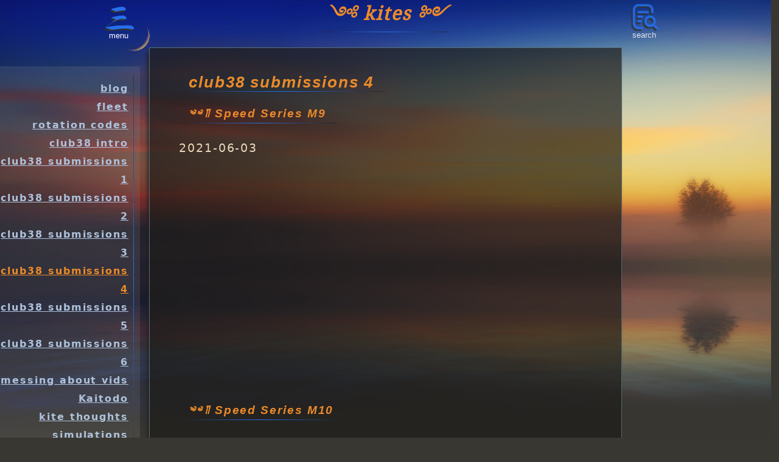

--- FILE ---
content_type: text/html; charset=utf-8
request_url: https://hugle.uk/kites/club38-submissions4/
body_size: 28679
content:
<!doctype html>
<html lang="en">

    <head>
    <meta charset="utf-8">
    <meta http-equiv="X-UA-Compatible" content="IE=edge">
    <meta name="viewport" content="width=device-width,minimum-scale=1">
    <meta name="description" content="Hughie&#39;s pages of writing, Dharma, kites and magic.">
	<meta name="author" content="Hugh Carroll">

    <title>hugle | club38 submissions 4</title>
    <link rel="shortcut icon" href="/images/site/favicon.ico" type="image/x-icon">

    <script src="/js/jquery-3.3.1.min.js"></script>
    <script src="/js/jquery-ui-1.12.1/jquery-ui.js"></script>
    <script src="/_pagefind/pagefind-ui.js"></script>
    <script src="/js/cookies.js"></script>

    
    <link rel="stylesheet" href="https://hugle.uk/sass/hugle.css">
</head>


    <body>

        <div class="grid-wrap">
            <nav class="main-nav">
	<button class="toggler"> 
		<span class="button-text">menu</span>
	</button>

	<div class="sidebar-menu little">
		<button class="heading top">&#x0f3a; menu &#x0f3b;</button>
		<ul class="little">
			
			<li class="level1-child">
				<a href="/">
					home
				</a>
			</li>
			
			<li class="level1-child">
				<a href="/shop/">
					shop
				</a>
			</li>
			
			<li class="level1-child">
				<a href="/gallery/portfolio/">
					IT portfolio
				</a>
			</li>
			
			<li class="level1-child">
				<a href="/links/">
					links
				</a>
			</li>
			
			<li class="level1-child">
				<a href="/sitemap/">
					sitemap
				</a>
			</li>
			
			<li class="level1-child">
				<a href="/about/">
					about
				</a>
			</li>
			
			<li class="level1-child">
				<a href="/contact/">
					contact
				</a>
			</li>
			
			<li class="level1-child">
				<a href="/accessibility/">
					accessibility
				</a>
			</li>
			

			
			<li class="level1-parent">
				<button class="heading">
					writing
				</button>

				<ul class="level1-parent-dropdown">
					
					<li class="level2-parent">
						<div class="sub-heading">poetry</div>

						<ul class="submenu">
							
							<li class="subsubitem">
								<a href="/mbm/intro/">
									Mahabodhi Moonlight
								</a>
							</li>
							
							<li class="subsubitem">
								<a href="/yarn/intro/">
									Yarn
								</a>
							</li>
							
							<li class="subsubitem">
								<a href="/sun/intro/">
									Sunshine &amp; Shadow
								</a>
							</li>
							
							<li class="subsubitem">
								<a href="/finger-writing/intro/">
									Finger Writing
								</a>
							</li>
							
							<li class="subsubitem">
								<a href="/wip/intro">
									wip
								</a>
							</li>
							
						</ul>
					</li>
					
					<li class="level2-parent">
						<div class="sub-heading">prose</div>

						<ul class="submenu">
							
							<li class="subsubitem">
								<a href="/pilgrimage/">
									Pilgrimage
								</a>
							</li>
							
							<li class="subsubitem">
								<a href="/firstburn/">
									First Burn
								</a>
							</li>
							
							<li class="subsubitem">
								<a href="/thesium/">
									Thesium
								</a>
							</li>
							
						</ul>
					</li>
					
					<li class="level2-parent">
						<div class="sub-heading">blogs</div>

						<ul class="submenu">
							
							<li class="subsubitem">
								<a href="/blogs/essays/">
									essays
								</a>
							</li>
							
							<li class="subsubitem">
								<a href="/blogs/ideas/">
									ideas
								</a>
							</li>
							
							<li class="subsubitem">
								<a href="/blogs/kites/">
									kites
								</a>
							</li>
							
							<li class="subsubitem">
								<a href="/blogs/magic/">
									magic
								</a>
							</li>
							
							<li class="subsubitem">
								<a href="/blogs/personal">
									personal
								</a>
							</li>
							
							<li class="subsubitem">
								<a href="/blogs/making">
									making
								</a>
							</li>
							
						</ul>
					</li>
					
				</ul>
			</li>
			
			<li class="level1-parent">
				<button class="heading">
					Dharma
				</button>

				<ul class="level1-parent-dropdown">
					
					<li class="level2-parent">
						<div class="sub-heading">sutta anthology</div>

						<ul class="submenu">
							
							<li class="subsubitem">
								<a href="/dharma/suttas/intro/">
									Introduction
								</a>
							</li>
							
							<li class="subsubitem">
								<a href="/dharma/suttas/core-suttas/">
									Core Sutras
								</a>
							</li>
							
							<li class="subsubitem">
								<a href="/dharma/suttas/mn/intro/">
									Majjhima Nikāya
								</a>
							</li>
							
							<li class="subsubitem">
								<a href="/dharma/suttas/sn1/intro/">
									Saṁyutta Nikāya I
								</a>
							</li>
							
							<li class="subsubitem">
								<a href="/dharma/suttas/sn2/intro/">
									Saṁyutta Nikāya II
								</a>
							</li>
							
							<li class="subsubitem">
								<a href="/dharma/suttas/an/intro/">
									Aṅguttara Nikāya
								</a>
							</li>
							
						</ul>
					</li>
					
					<li class="level2-parent">
						<div class="sub-heading">mantrasphere</div>

						<ul class="submenu">
							
							<li class="subsubitem">
								<a href="/mantrasphere/intro/">
									intro
								</a>
							</li>
							
							<li class="subsubitem">
								<a href="/mantrasphere/listen/">
									listen
								</a>
							</li>
							
							<li class="subsubitem">
								<a href="/mantrasphere/songs/">
									songs
								</a>
							</li>
							
							<li class="subsubitem">
								<a href="/mantrasphere/launch/">
									launch party
								</a>
							</li>
							
							<li class="subsubitem">
								<a href="/mantrasphere/promo/">
									promo pix
								</a>
							</li>
							
							<li class="subsubitem">
								<a href="/mantrasphere/press/">
									press release
								</a>
							</li>
							
						</ul>
					</li>
					
					<li class="level2-parent">
						<div class="sub-heading">mantra</div>

						<ul class="submenu">
							
							<li class="subsubitem">
								<a href="/blogs/mantra/">
									mantra carving
								</a>
							</li>
							
							<li class="subsubitem">
								<a href="/gallery/stones/">
									gallery
								</a>
							</li>
							
							<li class="subsubitem">
								<a href="/dharma/mala12/">
									mala
								</a>
							</li>
							
							<li class="subsubitem">
								<a href="/dharma/neovim/">
									neovim
								</a>
							</li>
							
						</ul>
					</li>
					
					<li class="level2-parent">
						<div class="sub-heading">Spoony Dharma</div>

						<ul class="submenu">
							
							<li class="subsubitem">
								<a href="/dharma/spoony-dharma/10-intro/">
									intro
								</a>
							</li>
							
							<li class="subsubitem">
								<a href="/dharma/spoony-dharma/20-chenrezig/">
									Chenrezig
								</a>
							</li>
							
							<li class="subsubitem">
								<a href="/dharma/spoony-dharma/30-green-tara/">
									Green Tara
								</a>
							</li>
							
							<li class="subsubitem">
								<a href="/dharma/spoony-dharma/40-practices/">
									Practices
								</a>
							</li>
							
							<li class="subsubitem">
								<a href="/dharma/spoony-dharma/50-mani/">
									the mani
								</a>
							</li>
							
						</ul>
					</li>
					
				</ul>
			</li>
			
			<li class="level1-parent">
				<button class="heading">
					play
				</button>

				<ul class="level1-parent-dropdown">
					
					<li class="level2-parent">
						<div class="sub-heading">kites</div>

						<ul class="submenu">
							
							<li class="subsubitem">
								<a href="/blogs/kites/">
									blog
								</a>
							</li>
							
							<li class="subsubitem">
								<a href="/kites/fleet/">
									fleet
								</a>
							</li>
							
							<li class="subsubitem">
								<a href="/kites/rotation-codes/">
									rotation codes
								</a>
							</li>
							
							<li class="subsubitem">
								<a href="/kites/club38/">
									club38
								</a>
							</li>
							
							<li class="subsubitem">
								<a href="/kites/kite-messing-youtubes/">
									messing about vids
								</a>
							</li>
							
							<li class="subsubitem">
								<a href="/kites/sims/">
									sims
								</a>
							</li>
							
							<li class="subsubitem">
								<a href="/kites/kaitodo/">
									kaitodo
								</a>
							</li>
							
							<li class="subsubitem">
								<a href="/kites/club38-thoughts/">
									kite thoughts
								</a>
							</li>
							
							<li class="subsubitem">
								<a href="/kites/iskcb/">
									ISKCB
								</a>
							</li>
							
						</ul>
					</li>
					
					<li class="level2-parent">
						<div class="sub-heading">magic</div>

						<ul class="submenu">
							
							<li class="subsubitem">
								<a href="/magic/main/">
									info
								</a>
							</li>
							
							<li class="subsubitem">
								<a href="/magic/testimonials/">
									testimonials
								</a>
							</li>
							
							<li class="subsubitem">
								<a href="/gallery/magic-gigs/">
									pix from gigs
								</a>
							</li>
							
							<li class="subsubitem">
								<a href="/blogs/magic/">
									blog
								</a>
							</li>
							
							<li class="subsubitem">
								<a href="/magic/youtubes/">
									youtubes
								</a>
							</li>
							
						</ul>
					</li>
					
					<li class="level2-parent">
						<div class="sub-heading">stuff</div>

						<ul class="submenu">
							
							<li class="subsubitem">
								<a href="/stuff/tvluton/">
									TV Lutòn
								</a>
							</li>
							
							<li class="subsubitem">
								<a href="/stuff/tiab/">
									tiab
								</a>
							</li>
							
							<li class="subsubitem">
								<a href="/blogs/making/">
									making blog
								</a>
							</li>
							
							<li class="subsubitem">
								<a href="/shavian/intro/">
									Shavian
								</a>
							</li>
							
						</ul>
					</li>
					
				</ul>
			</li>
			
			<li class="level1-parent">
				<button class="heading">
					galleries
				</button>

				<ul class="level1-parent-dropdown">
					
					<li class="level2-parent">
						<div class="sub-heading">galleries</div>

						<ul class="submenu">
							
							<li class="subsubitem">
								<a href="/gallery/bio/">
									bio
								</a>
							</li>
							
							<li class="subsubitem">
								<a href="/gallery/circus/">
									circus
								</a>
							</li>
							
							<li class="subsubitem">
								<a href="/gallery/chan/">
									Chan
								</a>
							</li>
							
							<li class="subsubitem">
								<a href="/gallery/faves/">
									faves
								</a>
							</li>
							
							<li class="subsubitem">
								<a href="/gallery/stones/">
									mantra stones
								</a>
							</li>
							
							<li class="subsubitem">
								<a href="/gallery/magic-gigs/">
									magic
								</a>
							</li>
							
							<li class="subsubitem">
								<a href="/mantrasphere/launch/">
									mantrasphere launch
								</a>
							</li>
							
							<li class="subsubitem">
								<a href="/mantrasphere/promo/">
									mantrasphere promo
								</a>
							</li>
							
						</ul>
					</li>
					
				</ul>
			</li>
			
		</ul>
	</div>

	<div class="sidebar-menu big">
		<button class="heading top">༺ menu ༻</button>

		<div class="ul-blocks">
			<ul class="solos">

				
				<li>
					<a href="/">
						home
					</a>
				</li>
				
				<li>
					<a href="/shop/">
						shop
					</a>
				</li>
				
				<li>
					<a href="/gallery/portfolio/">
						IT portfolio
					</a>
				</li>
				
				<li>
					<a href="/links/">
						links
					</a>
				</li>
				
				<li>
					<a href="/sitemap/">
						sitemap
					</a>
				</li>
				
				<li>
					<a href="/about/">
						about
					</a>
				</li>
				
				<li>
					<a href="/contact/">
						contact
					</a>
				</li>
				
				<li>
					<a href="/accessibility/">
						accessibility
					</a>
				</li>
				

			</ul>

			<ul class="nests">

				
				<li class="level1-parent">
					<div class="level1-parent-heading">
						
						<a class="dd-writing">
							<img src="/images/site/writing.png" title="writing">
							writing
						</a>
					</div>
				</li>
				
				<li class="level1-parent">
					<div class="level1-parent-heading">
						
						<a class="dd-Dharma">
							<img src="/images/site/buddha.png" title="Dharma">
							Dharma
						</a>
					</div>
				</li>
				
				<li class="level1-parent">
					<div class="level1-parent-heading">
						
						<a class="dd-play">
							<img src="/images/site/kite-runner.png" title="play">
							play
						</a>
					</div>
				</li>
				
				<li class="level1-parent">
					<div class="level1-parent-heading">
						
						<a class="dd-galleries">
							<img src="/images/site/galleries.png" title="galleries">
							galleries
						</a>
					</div>
				</li>
				


				
					<ul class="level1-parent-dropdown-big" id="dd-writing">

						
						<li class="level2-parent">
							<div class="sub-heading">poetry</div>

							<ul class="submenu">
								
								<li class="subsubitem">
									<a href="/mbm/intro/">
										Mahabodhi Moonlight
									</a>
								</li>
								
								<li class="subsubitem">
									<a href="/yarn/intro/">
										Yarn
									</a>
								</li>
								
								<li class="subsubitem">
									<a href="/sun/intro/">
										Sunshine &amp; Shadow
									</a>
								</li>
								
								<li class="subsubitem">
									<a href="/finger-writing/intro/">
										Finger Writing
									</a>
								</li>
								
								<li class="subsubitem">
									<a href="/wip/intro">
										wip
									</a>
								</li>
								
							</ul>
						</li>
						
						<li class="level2-parent">
							<div class="sub-heading">prose</div>

							<ul class="submenu">
								
								<li class="subsubitem">
									<a href="/pilgrimage/">
										Pilgrimage
									</a>
								</li>
								
								<li class="subsubitem">
									<a href="/firstburn/">
										First Burn
									</a>
								</li>
								
								<li class="subsubitem">
									<a href="/thesium/">
										Thesium
									</a>
								</li>
								
							</ul>
						</li>
						
						<li class="level2-parent">
							<div class="sub-heading">blogs</div>

							<ul class="submenu">
								
								<li class="subsubitem">
									<a href="/blogs/essays/">
										essays
									</a>
								</li>
								
								<li class="subsubitem">
									<a href="/blogs/ideas/">
										ideas
									</a>
								</li>
								
								<li class="subsubitem">
									<a href="/blogs/kites/">
										kites
									</a>
								</li>
								
								<li class="subsubitem">
									<a href="/blogs/magic/">
										magic
									</a>
								</li>
								
								<li class="subsubitem">
									<a href="/blogs/personal">
										personal
									</a>
								</li>
								
								<li class="subsubitem">
									<a href="/blogs/making">
										making
									</a>
								</li>
								
							</ul>
						</li>
						
					</ul>
				
					<ul class="level1-parent-dropdown-big" id="dd-Dharma">

						
						<li class="level2-parent">
							<div class="sub-heading">sutta anthology</div>

							<ul class="submenu">
								
								<li class="subsubitem">
									<a href="/dharma/suttas/intro/">
										Introduction
									</a>
								</li>
								
								<li class="subsubitem">
									<a href="/dharma/suttas/core-suttas/">
										Core Sutras
									</a>
								</li>
								
								<li class="subsubitem">
									<a href="/dharma/suttas/mn/intro/">
										Majjhima Nikāya
									</a>
								</li>
								
								<li class="subsubitem">
									<a href="/dharma/suttas/sn1/intro/">
										Saṁyutta Nikāya I
									</a>
								</li>
								
								<li class="subsubitem">
									<a href="/dharma/suttas/sn2/intro/">
										Saṁyutta Nikāya II
									</a>
								</li>
								
								<li class="subsubitem">
									<a href="/dharma/suttas/an/intro/">
										Aṅguttara Nikāya
									</a>
								</li>
								
							</ul>
						</li>
						
						<li class="level2-parent">
							<div class="sub-heading">mantrasphere</div>

							<ul class="submenu">
								
								<li class="subsubitem">
									<a href="/mantrasphere/intro/">
										intro
									</a>
								</li>
								
								<li class="subsubitem">
									<a href="/mantrasphere/listen/">
										listen
									</a>
								</li>
								
								<li class="subsubitem">
									<a href="/mantrasphere/songs/">
										songs
									</a>
								</li>
								
								<li class="subsubitem">
									<a href="/mantrasphere/launch/">
										launch party
									</a>
								</li>
								
								<li class="subsubitem">
									<a href="/mantrasphere/promo/">
										promo pix
									</a>
								</li>
								
								<li class="subsubitem">
									<a href="/mantrasphere/press/">
										press release
									</a>
								</li>
								
							</ul>
						</li>
						
						<li class="level2-parent">
							<div class="sub-heading">mantra</div>

							<ul class="submenu">
								
								<li class="subsubitem">
									<a href="/blogs/mantra/">
										mantra carving
									</a>
								</li>
								
								<li class="subsubitem">
									<a href="/gallery/stones/">
										gallery
									</a>
								</li>
								
								<li class="subsubitem">
									<a href="/dharma/mala12/">
										mala
									</a>
								</li>
								
								<li class="subsubitem">
									<a href="/dharma/neovim/">
										neovim
									</a>
								</li>
								
							</ul>
						</li>
						
						<li class="level2-parent">
							<div class="sub-heading">Spoony Dharma</div>

							<ul class="submenu">
								
								<li class="subsubitem">
									<a href="/dharma/spoony-dharma/10-intro/">
										intro
									</a>
								</li>
								
								<li class="subsubitem">
									<a href="/dharma/spoony-dharma/20-chenrezig/">
										Chenrezig
									</a>
								</li>
								
								<li class="subsubitem">
									<a href="/dharma/spoony-dharma/30-green-tara/">
										Green Tara
									</a>
								</li>
								
								<li class="subsubitem">
									<a href="/dharma/spoony-dharma/40-practices/">
										Practices
									</a>
								</li>
								
								<li class="subsubitem">
									<a href="/dharma/spoony-dharma/50-mani/">
										the mani
									</a>
								</li>
								
							</ul>
						</li>
						
					</ul>
				
					<ul class="level1-parent-dropdown-big" id="dd-play">

						
						<li class="level2-parent">
							<div class="sub-heading">kites</div>

							<ul class="submenu">
								
								<li class="subsubitem">
									<a href="/blogs/kites/">
										blog
									</a>
								</li>
								
								<li class="subsubitem">
									<a href="/kites/fleet/">
										fleet
									</a>
								</li>
								
								<li class="subsubitem">
									<a href="/kites/rotation-codes/">
										rotation codes
									</a>
								</li>
								
								<li class="subsubitem">
									<a href="/kites/club38/">
										club38
									</a>
								</li>
								
								<li class="subsubitem">
									<a href="/kites/kite-messing-youtubes/">
										messing about vids
									</a>
								</li>
								
								<li class="subsubitem">
									<a href="/kites/sims/">
										sims
									</a>
								</li>
								
								<li class="subsubitem">
									<a href="/kites/kaitodo/">
										kaitodo
									</a>
								</li>
								
								<li class="subsubitem">
									<a href="/kites/club38-thoughts/">
										kite thoughts
									</a>
								</li>
								
								<li class="subsubitem">
									<a href="/kites/iskcb/">
										ISKCB
									</a>
								</li>
								
							</ul>
						</li>
						
						<li class="level2-parent">
							<div class="sub-heading">magic</div>

							<ul class="submenu">
								
								<li class="subsubitem">
									<a href="/magic/main/">
										info
									</a>
								</li>
								
								<li class="subsubitem">
									<a href="/magic/testimonials/">
										testimonials
									</a>
								</li>
								
								<li class="subsubitem">
									<a href="/gallery/magic-gigs/">
										pix from gigs
									</a>
								</li>
								
								<li class="subsubitem">
									<a href="/blogs/magic/">
										blog
									</a>
								</li>
								
								<li class="subsubitem">
									<a href="/magic/youtubes/">
										youtubes
									</a>
								</li>
								
							</ul>
						</li>
						
						<li class="level2-parent">
							<div class="sub-heading">stuff</div>

							<ul class="submenu">
								
								<li class="subsubitem">
									<a href="/stuff/tvluton/">
										TV Lutòn
									</a>
								</li>
								
								<li class="subsubitem">
									<a href="/stuff/tiab/">
										tiab
									</a>
								</li>
								
								<li class="subsubitem">
									<a href="/blogs/making/">
										making blog
									</a>
								</li>
								
								<li class="subsubitem">
									<a href="/shavian/intro/">
										Shavian
									</a>
								</li>
								
							</ul>
						</li>
						
					</ul>
				
					<ul class="level1-parent-dropdown-big" id="dd-galleries">

						
						<li class="level2-parent">
							<div class="sub-heading">galleries</div>

							<ul class="submenu">
								
								<li class="subsubitem">
									<a href="/gallery/bio/">
										bio
									</a>
								</li>
								
								<li class="subsubitem">
									<a href="/gallery/circus/">
										circus
									</a>
								</li>
								
								<li class="subsubitem">
									<a href="/gallery/chan/">
										Chan
									</a>
								</li>
								
								<li class="subsubitem">
									<a href="/gallery/faves/">
										faves
									</a>
								</li>
								
								<li class="subsubitem">
									<a href="/gallery/stones/">
										mantra stones
									</a>
								</li>
								
								<li class="subsubitem">
									<a href="/gallery/magic-gigs/">
										magic
									</a>
								</li>
								
								<li class="subsubitem">
									<a href="/mantrasphere/launch/">
										mantrasphere launch
									</a>
								</li>
								
								<li class="subsubitem">
									<a href="/mantrasphere/promo/">
										mantrasphere promo
									</a>
								</li>
								
							</ul>
						</li>
						
					</ul>
				
			</ul>
		</div>
	</div>
</nav>


            <heading>
                
                    <a href="/"><h1>&#x0f3a; kites &#x0f3b;</h1></a>
                
            </heading>

            <div class="search">
    <button> 
        <div class="button-text">search</div> 
    </button>

    <script>
        window.addEventListener('DOMContentLoaded', (event) => {
            new PagefindUI({ 
                element: ".search",
                showImages: false,
                resetStyles: false
            });
        });
    </script>
</div>


            <main class="main" data-pagefind-body>
                <div id="results"></div>
                
    

    
        
        
    

    

    

    <div class="prose">
    
    
        <h2 class="poem-title" data-pagefind-meta="title">club38 submissions 4</h2>
    

    

    
        


    <h4>Speed Series M9</h4>

    
        2021-06-03
    

    <div style="position: relative; padding-bottom: 56.25%; height: 0; overflow: hidden;">
    <iframe src="https://www.youtube.com/embed/WzM7y9QH5-0" style="position: absolute; top: 0; left: 0; width: 100%; height: 100%; border:0;" allowfullscreen title="YouTube Video"></iframe>
</div>


    <ul>
        
    </ul>

    <h4>Speed Series M10</h4>

    
        2021-06-04
    

    <div style="position: relative; padding-bottom: 56.25%; height: 0; overflow: hidden;">
    <iframe src="https://www.youtube.com/embed/ZusDe0l24EE" style="position: absolute; top: 0; left: 0; width: 100%; height: 100%; border:0;" allowfullscreen title="YouTube Video"></iframe>
</div>


    <ul>
        
    </ul>

    <h4>Speed Series M11</h4>

    
        2021-06-05
    

    <div style="position: relative; padding-bottom: 56.25%; height: 0; overflow: hidden;">
    <iframe src="https://www.youtube.com/embed/gmmD7it9AmY" style="position: absolute; top: 0; left: 0; width: 100%; height: 100%; border:0;" allowfullscreen title="YouTube Video"></iframe>
</div>


    <ul>
        
    </ul>

    <h4>Speed Series M12</h4>

    
        2021-06-12
    

    <div style="position: relative; padding-bottom: 56.25%; height: 0; overflow: hidden;">
    <iframe src="https://www.youtube.com/embed/8bmp3i88gYw" style="position: absolute; top: 0; left: 0; width: 100%; height: 100%; border:0;" allowfullscreen title="YouTube Video"></iframe>
</div>


    <ul>
        
    </ul>

    <h4>Speed Series M13</h4>

    
        2021-06-14
    

    <div style="position: relative; padding-bottom: 56.25%; height: 0; overflow: hidden;">
    <iframe src="https://www.youtube.com/embed/i8PVTKHLaPE" style="position: absolute; top: 0; left: 0; width: 100%; height: 100%; border:0;" allowfullscreen title="YouTube Video"></iframe>
</div>


    <ul>
        
    </ul>

    <h4>Speed Series M14 (fail)</h4>

    
        2021-06-21
    

    <div style="position: relative; padding-bottom: 56.25%; height: 0; overflow: hidden;">
    <iframe src="https://www.youtube.com/embed/axGDY-Ber6Q" style="position: absolute; top: 0; left: 0; width: 100%; height: 100%; border:0;" allowfullscreen title="YouTube Video"></iframe>
</div>


    <ul>
        
    </ul>

    <h4>Speed Series M14 (win)</h4>

    
        2021-06-22
    

    <div style="position: relative; padding-bottom: 56.25%; height: 0; overflow: hidden;">
    <iframe src="https://www.youtube.com/embed/QlT1zjhTVGs" style="position: absolute; top: 0; left: 0; width: 100%; height: 100%; border:0;" allowfullscreen title="YouTube Video"></iframe>
</div>


    <ul>
        
            <li>for the &#39;Triple Master&#39; title</li>
        
    </ul>


    

    
</div>


    <div class="page-footer">
	<div class="scroll-to-top">
		<a href="#">scroll to top</a>
	</div>
</div>


            </main>

            
    <aside class="subnavbar">
	<ul>
		
			<li class="">
				<a href="/blogs/kites/" alt="blog">blog</a>
			</li>
		
			<li class="">
				<a href="/kites/fleet/" alt="fleet">fleet</a>
			</li>
		
			<li class="">
				<a href="/kites/rotation-codes/" alt="rotation codes">rotation codes</a>
			</li>
		
			<li class="">
				<a href="/kites/club38/" alt="club38 intro">club38 intro</a>
			</li>
		
			<li class="">
				<a href="/kites/club38-submissions1/" alt="club38 submissions 1">club38 submissions 1</a>
			</li>
		
			<li class="">
				<a href="/kites/club38-submissions2/" alt="club38 submissions 2">club38 submissions 2</a>
			</li>
		
			<li class="">
				<a href="/kites/club38-submissions3/" alt="club38 submissions 3">club38 submissions 3</a>
			</li>
		
			<li class="current">
				<a href="/kites/club38-submissions4/" alt="club38 submissions 4">club38 submissions 4</a>
			</li>
		
			<li class="">
				<a href="/kites/club38-submissions5/" alt="club38 submissions 5">club38 submissions 5</a>
			</li>
		
			<li class="">
				<a href="/kites/club38-submissions6/" alt="club38 submissions 6">club38 submissions 6</a>
			</li>
		
			<li class="">
				<a href="/kites/kite-messing-youtubes/" alt="messing about vids">messing about vids</a>
			</li>
		
			<li class="">
				<a href="/kites/kaitodo/" alt="Kaitodo">Kaitodo</a>
			</li>
		
			<li class="">
				<a href="/kites/club38-thoughts/" alt="kite thoughts">kite thoughts</a>
			</li>
		
			<li class="">
				<a href="/kites/sims/" alt="simulations">simulations</a>
			</li>
		
			<li class="">
				<a href="/kites/iskcb/" alt="ISKCB">ISKCB</a>
			</li>
		
	</ul>
</aside>



            
            

            <footer class="footer">
	<span class="access">
		<a href="/accessibility">
			<img src="/images/site/light-dark.png" height="15" />
		</a>
	</span>

	<span class="mantra">
		ༀ མ ནི པ དྨེ ཧཱུྃ ༔
	</span>

	<span class="footer-text">
		&copy; 2013 - 2026 - hughie (at) hugle.uk
	</span>
</footer>


            <script src="/js/cookie-toggler.js"> </script>
            <script src="/js/toggler.js"> </script>
        </div>
    </body>
</html>


--- FILE ---
content_type: text/css; charset=utf-8
request_url: https://hugle.uk/sass/hugle.css
body_size: 38289
content:
@charset "UTF-8";
@import url("https://fonts.googleapis.com/css2?family=Noto+Serif+Tibetan&display=swap");
:root {
  --dark-major: hsl(0, 0%, 0%);
  --dark-minor: hsl(0, 0%, 20%);
  --light-grey: hsl(0, 0%, 85%);
  --mid-grey:   hsl(38 54% 83%);
  --white:      hsl(0, 0%, 100%);
  --yellow:     hsl(51, 100%, 63%);
  --green:      hsl(110, 65%, 48%);
  --blue:       hsl(218, 85%, 55%);
  --red:        hsl(0, 85%, 55%);
  --black:      hsl(0, 100%, 0%);
  --pink:       hsl(331, 64%, 52%); }

html {
  --bkg-main:   hsl(45, 7%, 11%, 70%);
  --bkg-main-solid:   hsl(45, 7%, 11%);
  --bkg-minor:  hsl(45, 7%, 21%);
  --bkg-ghost:  #aaa2;
  --bkg-ghost-less:  #6668;
  --bk-text-main:  hsl(205 200% 200%);
  --text-main:  hsl(38 54% 83%);
  --text-minor: hsl(0, 0%, 20%);
  --text-accent:hsl(30 85% 55%);
  --text-mute:  hsl(0, 0%, 47%);
  --link-main:  var(--blue);
  --link-subnav:  lightsteelblue;
  --border-main:hsl(194, 14%, 40%); }
  html.light {
    --bkg-main:   var(--light-grey);
    --bkg-minor:  hsl(0, 0%, 73%);
    --text-main:  var(--dark-minor);
    --text-accent:var(--dark-minor);
    --link-main:  var(--blue); }
  html.print {
    --bkg-main:   var(--white);
    --bkg-minor:  var(--white);
    --text-main:  hsl(0, 0%, 0%);
    --text-accent:var(--dark-minor);
    --link-main:  var(--blue); }

/*
html body {
    @include screen-width('xsmall') {
        background-color: white;
    }

    @include screen-width('small') {
        background-color: green;
        margin-inline: auto;
    }

    @include screen-width('medium') {
        background-color: blue;
    }

    @include screen-width('large') {
        background-color: pink;
    }

    @include screen-width('desktop') {
        background-color: limegreen;
    }
}
*/
body {
  width: 99vw;
  margin-inline: auto;
  overflow-x: hidden; }

.grid-wrap {
  display: grid;
  justify-content: center;
  text-align: center;
  margin-inline: auto;
  grid-gap: 15px;
  grid-template-columns: 1fr;
  grid-template-rows: minmax(47px, auto) minmax(28px, auto) repeat(3, auto) 80px;
  grid-template-areas: 'banner' 'search' 'main' 'subnav' 'subnav2' 'footer';
  background-image: url(/images/site/6.jpg);
  background-color: var(--bkg-minor);
  background-size: cover;
  background-attachment: fixed;
  background-repeat: no-repeat; }
  .grid-wrap .main-nav,
  .grid-wrap heading {
    grid-area: banner; }
  .grid-wrap heading {
    width: 100%;
    margin: 0 auto;
    font-size: 80%; }
    .grid-wrap heading a,
    .grid-wrap heading a:link,
    .grid-wrap heading a:visited {
      text-decoration: none; }
    .grid-wrap heading h1 {
      font-family: Ubuntu, 'Noto Serif Tibetan', sans-serif;
      display: block;
      margin: 10px auto 20px auto; }
  .grid-wrap .search {
    grid-area: search; }
  @media only screen and (min-width: 900px) {
    .grid-wrap {
      margin: 0 auto;
      grid-template-rows: auto;
      grid-template-columns: minmax(140px, 230px) minmax(620px, 800px) minmax(140px, 230px);
      grid-template-areas: "nav heading search" "subnav main subnav2" "footer footer footer"; }
      .grid-wrap .main-nav {
        grid-area: nav;
        margin-top: 8px; }
      .grid-wrap heading {
        grid-area: heading;
        text-align: center; }
        .grid-wrap heading h1 {
          margin: 0 auto;
          padding-top: 16px; }
      .grid-wrap .search {
        margin: 8px 0 0 0; } }
  @media only screen and (min-width: 1400px) {
    .grid-wrap {
      grid-template-columns: minmax(200px, 320px) minmax(800px, 860px) minmax(200px, 320px);
      padding-right: 40px; } }
  .grid-wrap main {
    grid-area: main;
    margin: 10px auto;
    width: 100%;
    height: auto;
    min-height: 84vh;
    padding-top: 30px;
    padding-bottom: 10px; }
  .grid-wrap aside.subnavbar {
    grid-area: subnav;
    margin-bottom: 40px; }
  .grid-wrap aside.subnav2 {
    grid-area: subnav2; }
    @media only screen and (min-width: 900px) {
      .grid-wrap aside.subnav2 {
        display: block; } }
  .grid-wrap footer {
    grid-area: footer;
    bottom: 0;
    width: 100%; }

*,
*::before,
*::after {
  box-sizing: border-box; }

*:focus {
  outline: 2px solid var(--blue); }

html {
  scroll-behavior: smooth; }

body {
  font-family: Seravek, 'Gill Sans Nova', Ubuntu, Calibri, 'DejaVu Sans', source-sans-pro, sans-serif;
  font-weight: normal;
  font-size: .8rem;
  letter-spacing: .12rem;
  margin: 0;
  line-height: 1.9rem; }
  @media only screen and (min-width: 600px) {
    body {
      font-size: 1rem; } }
  @media only screen and (min-width: 1200px) {
    body {
      font-size: 1.2rem; } }
  body a,
  body a:link,
  body a:visited {
    color: var(--link-main);
    text-decoration: underline; }
  body a:hover {
    color: var(--text-accent); }
  body h4::before {
    content: '༄༅༎ '; }

form {
  font: inherit; }

h1, h2, h3, h4, h5, h6 {
  font-family: Ubuntu, sans-serif;
  font-style: italic;
  padding: 0 0 6px 6px;
  max-width: fit-content;
  color: var(--text-accent);
  border-bottom: 1px solid transparent;
  border-image: linear-gradient(to right, var(--bkg-main), var(--blue), var(--bkg-main));
  border-image-slice: 1; }

header a,
header a:link,
header a:visited {
  text-decoration: none; }

header h1 {
  font-size: 1.8rem;
  font-weight: bold;
  letter-spacing: .3em;
  text-shadow: -2px 3px 2px var(--text-minor);
  margin-top: 8px;
  max-width: initial;
  text-align: center; }

header h1:hover {
  color: white;
  filter: brightness(150%); }

h2 {
  font-size: 1.6rem; }

h3 {
  font-size: 1.4rem; }

h4 {
  font-size: 1.2rem; }

h5 {
  font-size: 1rem; }

h6 {
  font-size: .8rem; }

figure {
  border-bottom: 1px solid transparent;
  border-image: linear-gradient(to right, var(--bkg-main), var(--blue), var(--bkg-main));
  border-image-slice: 1;
  margin-bottom: 50px; }

.grid-wrap {
  animation-name: reveal;
  animation-duration: 3s;
  animation-iteration-count: 1; }

@keyframes reveal {
  0% {
    opacity: 0; }
  100% {
    opacity: 1; } }

.main-nav {
  position: relative;
  font-family: 'Cabin', sans-serif;
  cursor: pointer; }

.main-nav button.toggler {
  position: absolute;
  top: 5px;
  left: 10px;
  width: 50px;
  height: 60px;
  display: inline;
  border: none;
  padding: 0px;
  margin: 0px;
  margin-left: auto;
  background-image: url(/images/site/kanji-three-shadow.png);
  background-size: 100%;
  background-repeat: no-repeat;
  background-color: transparent; }

.main-nav button .button-text {
  display: block;
  margin-top: 40px; }

@media only screen and (min-width: 900px) {
  .main-nav button.toggler {
    top: 0;
    right: 10px; } }

.main-nav button.toggler:hover,
.main-nav button.toggler:focus {
  box-shadow: 0 1px 5px 4px rgba(200, 200, 200, 0.3);
  filter: brightness(150%) grayscale(100%); }

.sidebar-menu {
  display: none;
  position: absolute;
  top: 0;
  left: 0;
  height: 511px;
  background-color: var(--bkg-main-solid);
  padding: 0px 10px;
  z-index: 6;
  border: 1px solid var(--border-main); }
  .sidebar-menu button.heading.top {
    border: none;
    border-bottom: 1px solid transparent;
    border-image: linear-gradient(to right, var(--bkg-main), var(--blue), var(--bkg-main));
    border-image-slice: 1;
    background-color: transparent;
    color: var(--text-accent);
    font-size: 1.6em;
    height: 50px; }
  .sidebar-menu ul {
    list-style-type: none;
    text-align: left; }
    .sidebar-menu ul li a,
    .sidebar-menu ul li a:visited {
      color: var(--link-main);
      text-decoration: underline;
      line-height: 1.2rem; }
    .sidebar-menu ul li a:hover {
      color: var(--text-accent); }

.sidebar-menu.little ul.little,
.sidebar-menu.big ul.nests {
  padding-left: 5px; }
  .sidebar-menu.little ul.little li,
  .sidebar-menu.big ul.nests li {
    text-align: left;
    list-style-type: none;
    line-height: 2rem; }
  .sidebar-menu.little ul.little li.level1-child a,
  .sidebar-menu.big ul.nests li.level1-child a {
    margin-left: 6px; }
  .sidebar-menu.little ul.little li.level1-parent .heading,
  .sidebar-menu.little ul.little .sub-heading,
  .sidebar-menu.big ul.nests li.level1-parent .heading,
  .sidebar-menu.big ul.nests .sub-heading {
    font-family: Ubuntu, sans-serif;
    font-size: 1.2em;
    color: var(--text-accent);
    text-decoration: underline; }
  .sidebar-menu.little ul.little li.level1-parent,
  .sidebar-menu.big ul.nests li.level1-parent {
    margin-left: 6px; }
    .sidebar-menu.little ul.little li.level1-parent button.heading,
    .sidebar-menu.big ul.nests li.level1-parent button.heading {
      background-image: url(/images/site/down-arrow-svgrepo-com.svg);
      background-repeat: no-repeat;
      background-size: 20px;
      background-color: transparent;
      background-position: 0 0;
      border: none;
      padding-inline: 27px; }
  .sidebar-menu.little ul.little ul.submenu,
  .sidebar-menu.big ul.nests ul.submenu {
    padding: 0; }
    .sidebar-menu.little ul.little ul.submenu li,
    .sidebar-menu.big ul.nests ul.submenu li {
      margin-bottom: 8px; }
    .sidebar-menu.little ul.little ul.submenu li:hover,
    .sidebar-menu.big ul.nests ul.submenu li:hover {
      color: var(--text-accent); }

.sidebar-menu.little {
  width: 278px;
  overflow-y: scroll; }
  .sidebar-menu.little ul.little li.level1-parent .heading {
    background-position: right; }
  .sidebar-menu.little ul.little ul.level1-parent-dropdown {
    display: none; }
  .sidebar-menu.little ul.little li.level2-parent {
    margin-left: 12px; }

.sidebar-menu.big {
  margin-left: 15px;
  height: 700px;
  border: 1px solid var(--blue);
  background: var(--bkg-main-solid); }
  .sidebar-menu.big .ul-blocks {
    display: flex; }
    .sidebar-menu.big .ul-blocks ul.solos {
      width: 16%;
      padding-left: 8px;
      margin-top: 86px; }
    .sidebar-menu.big .ul-blocks ul.nests {
      width: 84%;
      position: relative;
      perspective: 750px;
      /* galleries sub items need to be further right */ }
      .sidebar-menu.big .ul-blocks ul.nests li.level1-parent {
        clear: both;
        width: max-content; }
        .sidebar-menu.big .ul-blocks ul.nests li.level1-parent .level1-parent-heading {
          position: absolute;
          top: 0;
          text-align: center; }
          .sidebar-menu.big .ul-blocks ul.nests li.level1-parent .level1-parent-heading a {
            color: var(--text-accent); }
            .sidebar-menu.big .ul-blocks ul.nests li.level1-parent .level1-parent-heading a img {
              display: block;
              width: 50px;
              margin: 0 auto; }
          .sidebar-menu.big .ul-blocks ul.nests li.level1-parent .level1-parent-heading.active {
            border-top: 2px solid var(--text-accent); }
      .sidebar-menu.big .ul-blocks ul.nests .level1-parent:nth-child(1) .level1-parent-heading {
        left: 0; }
      .sidebar-menu.big .ul-blocks ul.nests .level1-parent:nth-child(2) .level1-parent-heading {
        left: 28%; }
      .sidebar-menu.big .ul-blocks ul.nests .level1-parent:nth-child(3) .level1-parent-heading {
        left: 56%; }
      .sidebar-menu.big .ul-blocks ul.nests .level1-parent:nth-child(4) .level1-parent-heading {
        left: 82%; }
      .sidebar-menu.big .ul-blocks ul.nests ul.level1-parent-dropdown-big {
        display: none;
        position: fixed;
        top: 150px;
        opacity: 0;
        animation: navtog 1s ease-in forwards; }

@keyframes navtog {
  from {
    opacity: 0;
    transform: rotateY(180deg); }
  to {
    opacity: 1; } }
      .sidebar-menu.big .ul-blocks ul.nests li.level2-parent {
        float: left;
        max-width: 256px;
        border-left: 1px solid transparent;
        border-image: linear-gradient(to bottom, var(--bkg-minor), var(--blue), var(--bkg-minor));
        border-image-slice: 1;
        padding-left: 8px;
        margin-right: 40px; }
        .sidebar-menu.big .ul-blocks ul.nests li.level2-parent .sub-heading {
          color: var(--text-main);
          text-decoration: none; }
      .sidebar-menu.big .ul-blocks ul.nests li.level1-parent:nth-child(4) .level1-parent-dropdown-big {
        left: 50%; }

aside.subnavbar:empty,
aside.subnav2:empty {
  display: none; }

aside.subnavbar,
aside.subnav2 {
  position: relative;
  text-align: left;
  font-size: 1rem;
  font-weight: bold;
  min-height: 30px;
  background: var(--bkg-main-solid); }
  aside.subnavbar ul,
  aside.subnav2 ul {
    display: flex;
    gap: 1rem;
    flex-basis: 5rem;
    flex-wrap: wrap;
    list-style-type: none; }
    aside.subnavbar ul li a,
    aside.subnavbar ul li a:visited,
    aside.subnav2 ul li a,
    aside.subnav2 ul li a:visited {
      color: var(--link-subnav); }
    aside.subnavbar ul li.current a:hover,
    aside.subnav2 ul li.current a:hover {
      color: var(--text-accent); }
  @media only screen and (min-width: 900px) {
    aside.subnavbar,
    aside.subnav2 {
      margin: 41px 0;
      padding-top: 14px;
      padding-right: 10px;
      text-align: right;
      background: var(--bkg-ghost); }
      aside.subnavbar ul,
      aside.subnav2 ul {
        display: block;
        margin: 0;
        padding: 8px 8px 0 0;
        border-right: 1px solid transparent;
        border-image: linear-gradient(to bottom, var(--bkg-minor), var(--blue), var(--bkg-minor));
        border-image-slice: 1; }
        aside.subnavbar ul li.current a,
        aside.subnav2 ul li.current a {
          color: var(--text-accent); } }
  aside.subnavbar button.toggler,
  aside.subnav2 button.toggler {
    color: var(--text-mute);
    background-color: transparent;
    border: none;
    height: 30px;
    width: 30px;
    margin-right: 8px; }
  aside.subnavbar button.toggler.is-showing,
  aside.subnav2 button.toggler.is-showing {
    background-image: url(/images/site/hide-sdebar-vert-svgrepo-com.svg);
    background-size: 95%;
    background-repeat: no-repeat; }
  aside.subnavbar button.toggler.is-showing::before,
  aside.subnav2 button.toggler.is-showing::before {
    content: 'hide';
    font-size: 1.3em;
    margin-left: -70px; }
  aside.subnavbar button.toggler.is-hiding,
  aside.subnav2 button.toggler.is-hiding {
    background-image: url(/images/site/down-arrow-svgrepo-com.svg);
    background-size: 50%;
    background-position: 7px 9px;
    background-repeat: no-repeat; }
  aside.subnavbar button.toggler.is-hiding::before,
  aside.subnav2 button.toggler.is-hiding::before {
    content: 'show';
    font-size: 1.3em;
    margin-left: -70px; }
  @media only screen and (max-width: 599px) {
    aside.subnavbar #subnav-chk:checked + label ~ nav,
    aside.subnav2 #subnav-chk:checked + label ~ nav {
      display: none; } }
  @media only screen and (min-width: 600px) {
    aside.subnavbar #subnav-chk:checked + label ~ nav,
    aside.subnav2 #subnav-chk:checked + label ~ nav {
      height: 1px; } }
aside.subnav2 {
  text-align: left;
  background: var(--bkg-ghost-less); }
  aside.subnav2 ul {
    margin-left: 10px;
    border-right: none; }

aside.subnav2 h3 {
  text-align: center;
  max-width: none; }

aside.subnav2 section {
  background-color: var(--bkg-main);
  border: 1px solid var(--border-main);
  padding: 1rem;
  margin-bottom: 15px; }
  aside.subnav2 section button {
    width: 160px;
    font-size: .9rem;
    margin-bottom: 8px; }
  aside.subnav2 section nav.block ul {
    display: none;
    list-style: none;
    margin: 0;
    text-align: left; }

.search button {
  display: none; }

@media only screen and (min-width: 900px) {
  .search {
    position: relative;
    margin-top: 8px;
    text-align: left; }
    .search button {
      position: absolute;
      top: -4px;
      z-index: 1;
      display: block;
      width: 50px;
      height: 50px;
      background-image: url(/images/site/search.png);
      background-size: 94%;
      background-repeat: no-repeat;
      background-position: 0 0;
      background-color: transparent;
      border: none;
      opacity: .85; }
      .search button .button-text {
        color: var(--white);
        margin-top: 45px;
        margin-left: -7px; }
    .search button:hover,
    .search button:focus {
      box-shadow: 0 1px 5px 4px rgba(200, 200, 200, 0.3);
      filter: brightness(150%) grayscale(100%); }
    .search #search-form {
      display: none;
      z-index: -1;
      margin-top: 12px;
      transition: opacity 350ms ease-in; } }

.search #search-term {
  font: inherit;
  width: 200px;
  height: 25px; }
  @media only screen and (min-width: 900px) {
    .search #search-term {
      width: 100%; } }
.main {
  padding: 1rem;
  border: 1px solid var(--border-main);
  box-shadow: -4px 7px 5px 0px rgba(30, 30, 30, 0.6);
  text-align: left; }
  @media only screen and (min-width: 600px) {
    .main {
      padding: 20px; } }
  .main img {
    width: 100%;
    border: 1px solid var(--border-main); }
  .main p.full-width {
    padding: 0;
    max-width: 800px; }
  .main p, .main h1, .main h2, .main h3, .main h4, .main h5, .main h6 {
    padding: 0 1rem;
    margin-top: 0; }
  @media only screen and (min-width: 600px) {
    .main {
      padding: 0 3rem;
      max-width: 75ch; } }
  .main p.half {
    text-align: center; }
    .main p.half img {
      width: 50%;
      margin: 0 auto; }
  .main hr {
    color: var(--border-main);
    border-bottom: 1px solid transparent;
    border-image: linear-gradient(to right, var(--bkg-main), var(--blue), var(--bkg-main));
    border-image-slice: 1; }
  .main .center-img {
    display: block;
    max-width: 100%;
    min-width: 50%; }
  .main ul {
    list-style-type: square; }
    .main ul li {
      margin-bottom: 8px; }
    .main ul li::marker {
      color: var(--text-accent); }
  .main ul.showhide {
    display: none; }
  .main h4.toggler {
    background-image: url(/images/site/down-arrow-svgrepo-com.svg);
    background-size: 20px;
    background-position: 0px;
    background-repeat: no-repeat;
    padding-left: 25px; }
  .main .center-quote img {
    width: 100%;
    margin-bottom: 20px; }
  .main .img-half {
    width: 50%;
    margin: 0 auto; }
  .main .img-little img {
    width: 80px;
    border: none; }
  .main .super-focus {
    width: 70%;
    margin: 20px auto;
    text-align: center;
    font-size: 2.5rem;
    letter-spacing: .5rem;
    line-height: 50px;
    color: var(--text-accent); }
  .main .prose,
  .main .blog {
    position: relative;
    padding-inline: 2rem;
    padding-bottom: 90px; }
  .main .prose {
    padding-inline: 1rem; }
  .main .blog {
    /* content with  positioned divs messes up the page footer */
    min-height: auto; }
    .main .blog table {
      width: 100%; }
  .main .page-footer {
    margin-top: 40px;
    margin-bottom: 12px;
    width: 100%;
    border-top: 1px solid transparent;
    border-image: linear-gradient(to right, var(--bkg-main), var(--blue), var(--bkg-main));
    border-image-slice: 1;
    padding-inline: 2rem;
    color: var(--text-accent);
    font-style: italic; }
    .main .page-footer .previous {
      float: left; }
    .main .page-footer .next {
      float: right; }
    .main .page-footer .scroll-to-top {
      display: none; }
      @media only screen and (min-width: 900px) {
        .main .page-footer .scroll-to-top {
          display: block;
          clear: both;
          text-align: center;
          background-color: var(--bkg-main);
          padding: 5px;
          font-size: .9rem;
          margin-top: 40px; }
          .main .page-footer .scroll-to-top a {
            color: var(--text-accent); } }
  .main .center-quote {
    padding: 19px 0 0 0;
    text-align: center; }
    .main .center-quote h3 {
      margin-inline: auto; }
  .main .quote {
    color: var(--text-accent);
    font-style: italic;
    border-bottom: 1px solid var(--border-main); }
  .main #results {
    border-bottom: 1px solid transparent;
    border-image: linear-gradient(to right, var(--bkg-main), var(--blue), var(--bkg-main));
    border-image-slice: 1;
    padding-top: 10px; }
  .main #results:empty {
    opacity: 0; }
  .main ul.blog-list .blog-date {
    display: inline-block;
    width: 130px;
    font-size: .9rem;
    color: var(--text-accent); }
  .main ul.blog-list .blog-link {
    display: inline; }
  .main .mantra {
    font-size: 2rem;
    color: var(--green);
    text-align: center; }
  .main .mantra-table .mani-1,
  .main .mantra-table .mani-2,
  .main .mantra-table .mani-3,
  .main .mantra-table .mani-4,
  .main .mantra-table .mani-5,
  .main .mantra-table .mani-6 {
    font-size: 2rem; }
  .main .mantra-table td.mani-1 {
    color: var(--white); }
  .main .mantra-table td.mani-2 {
    color: var(--green); }
  .main .mantra-table td.mani-3 {
    color: var(--yellow); }
  .main .mantra-table td.mani-4 {
    color: var(--blue); }
  .main .mantra-table td.mani-5 {
    color: var(--red); }
  .main .mantra-table td.mani-6 {
    color: var(--black);
    background-color: var(--light-grey); }

.screen-print-tools .tools {
  display: none; }
  .screen-print-tools .tools .sub-block {
    display: flex;
    flex: 1;
    flex-wrap: wrap;
    gap: 5px; }

.poem-wrap {
  position: relative;
  min-height: 99%;
  padding-bottom: 150px; }
  .poem-wrap .poem-written-date {
    position: absolute;
    bottom: 90px;
    right: 20px;
    color: var(--text-accent);
    font-style: italic;
    text-align: right; }
  .poem-wrap .page-footer {
    position: absolute;
    bottom: 0;
    clear: both; }
  .poem-wrap .static-image {
    padding-top: 55px; }

.poem {
  font-size: 1rem;
  line-height: 2.5rem;
  position: relative;
  min-height: 98%;
  width: 100%; }
  @media only screen and (min-width: 600px) {
    .poem {
      font-size: 1.2rem; } }
  @media only screen and (min-width: 1200px) {
    .poem {
      font-size: 1.4rem; } }
  .poem .poem-title {
    font-size: 1.2rem; }
    @media only screen and (min-width: 600px) {
      .poem .poem-title {
        font-size: 1.3rem; } }
    @media only screen and (min-width: 1200px) {
      .poem .poem-title {
        font-size: 1.8rem; } }
  .poem .poem-title.mute {
    display: none; }
  .poem #shavian-btn {
    position: absolute;
    top: 0;
    right: 0; }
  .poem #just-latin-btn {
    display: none;
    position: absolute;
    top: 0;
    right: 0; }
  .poem .toolbox {
    position: absolute;
    top: 0;
    right: 0; }
    .poem .toolbox button {
      display: flex-inline; }
  .poem .latin-shavian-text {
    display: none; }
    .poem .latin-shavian-text .latin {
      float: left;
      width: 60%; }
    .poem .latin-shavian-text .shavian {
      float: left;
      width: 40%; }
  .poem .shavian-title {
    display: none;
    position: absolute;
    top: 0;
    left: 51%;
    width: 40%; }
  .poem .poem-text {
    color: var(--mid-grey); }
    .poem .poem-text .middle-strip {
      width: 55%;
      margin: 0 auto; }
      .poem .poem-text .middle-strip .para-right {
        text-align: right; }
      .poem .poem-text .middle-strip .para-center {
        text-align: center; }
    .poem .poem-text .shavian {
      display: none;
      font-family: Ormin;
      line-height: 2.5rem;
      padding: 0 0 150px 0; }
    .poem .poem-text .clear {
      clear: both; }
  .poem .poem-image .caption {
    font-style: italic;
    font-size: 90%;
    text-align: center; }
  .poem .poem-graphics {
    margin-top: 30px;
    font-size: 80%; }
  .poem.poem-tool-default .poem-title {
    border: none;
    margin: 0; }
  .poem.poem-tool-default .poem-text {
    display: block;
    left: unset;
    right: unset;
    width: unset;
    margin-inline: unset;
    margin-top: 40px;
    text-align: left; }
  .poem.poem-left .poem-title,
  .poem.poem-left .poem-text {
    left: 0; }
  .poem.poem-centre .poem-title,
  .poem.poem-centre .poem-text {
    margin-inline: auto;
    width: 54%; }
  .poem.poem-right .poem-title,
  .poem.poem-right .poem-text {
    position: absolute;
    right: 0;
    text-align: right; }
  .poem.poem-flex .poem-text {
    display: flex;
    flex-wrap: wrap;
    justify-content: center; }
    .poem.poem-flex .poem-text p {
      flex: 0 0 300px; }
  .poem.bkg-overlay .poem-title {
    padding: .5rem; }
  .poem.bkg-overlay .poem-text {
    padding: 2rem;
    width: max-content;
    color: var(--dark-major);
    background-color: var(--light-grey); }
  .poem.bkg-overlay .poem-text.l-on-d {
    color: var(--light-grey);
    background-color: var(--dark-major); }
  .poem.bkg-overlay .poem-text.d-on-l {
    color: var(--dark-major);
    background-color: var(--light-grey); }
  .poem.bkg-overlay-unset .poem-title,
  .poem.bkg-overlay-unset .poem-text {
    background-color: transparent;
    color: var(--light-grey); }

.preset-overlay-left,
.preset-overlay-bottom-left,
.preset-overlay-right,
.preset-overlay-bottom-right,
.preset-overlay-center {
  margin-top: 30px; }
  .preset-overlay-left.poem,
  .preset-overlay-bottom-left.poem,
  .preset-overlay-right.poem,
  .preset-overlay-bottom-right.poem,
  .preset-overlay-center.poem {
    position: absolute;
    inset: 0; }
  .preset-overlay-left .poem-image img,
  .preset-overlay-bottom-left .poem-image img,
  .preset-overlay-right .poem-image img,
  .preset-overlay-bottom-right .poem-image img,
  .preset-overlay-center .poem-image img {
    position: absolute;
    inset: 0;
    z-index: 1;
    max-height: 84vh; }
  .preset-overlay-left .poem-title,
  .preset-overlay-left .poem-text,
  .preset-overlay-bottom-left .poem-title,
  .preset-overlay-bottom-left .poem-text,
  .preset-overlay-right .poem-title,
  .preset-overlay-right .poem-text,
  .preset-overlay-bottom-right .poem-title,
  .preset-overlay-bottom-right .poem-text,
  .preset-overlay-center .poem-title,
  .preset-overlay-center .poem-text {
    position: absolute;
    background-color: var(--light-grey);
    mix-blend-mode: hard-light;
    color: var(--dark-major); }
  .preset-overlay-left .poem-title,
  .preset-overlay-bottom-left .poem-title,
  .preset-overlay-right .poem-title,
  .preset-overlay-bottom-right .poem-title,
  .preset-overlay-center .poem-title {
    margin-top: 0;
    top: 15px;
    z-index: 2;
    border: none; }
  .preset-overlay-left .poem-text,
  .preset-overlay-bottom-left .poem-text,
  .preset-overlay-right .poem-text,
  .preset-overlay-bottom-right .poem-text,
  .preset-overlay-center .poem-text {
    position: absolute;
    top: 70px;
    z-index: 3; }

.preset-overlay-bottom-left .poem-title,
.preset-overlay-bottom-left .poem-text {
  top: unset;
  left: 20px;
  left: unset; }

.preset-overlay-bottom-left .poem-title {
  bottom: 46%; }

.preset-overlay-bottom-left .poem-text {
  bottom: 25%; }

.preset-overlay-bottom-right .poem-title,
.preset-overlay-bottom-right .poem-text {
  top: unset;
  right: 20px;
  left: unset; }

.preset-overlay-bottom-right .poem-title {
  bottom: 46%; }

.preset-overlay-bottom-right .poem-text {
  bottom: 25%; }

.preset-overlay-right .poem-title,
.preset-overlay-right .poem-text {
  right: 20px; }

.preset-2cols {
  margin-top: 30px; }
  .preset-2cols.poem {
    position: relative; }
  .preset-2cols .poem-image {
    position: absolute;
    top: 40px;
    right: 0;
    width: 40%; }

.preset-beneath.poem {
  display: grid;
  grid-template-columns: 1fr;
  grid-template-areas: "title" "poem" "bottom";
  gap: 10px; }

.preset-beneath .poem-title {
  grid-area: title; }

.preset-beneath .poem-text {
  grid-area: poem; }

.preset-beneath .poem-image {
  grid-area: bottom; }

.poem-graphics a {
  font-style: italic;
  font-size: 80%; }

footer.footer {
  color: var(--text-minor);
  background: rgba(220, 220, 220, 0.9);
  text-align: right; }
  footer.footer .access {
    float: left;
    margin: 5px 20px; }
  footer.footer .mantra {
    font-size: .7rem; }
  footer.footer .footer-text {
    font-style: italic;
    font-size: .8rem;
    margin-right: 10px; }

/* Themes */
html body {
  color: var(--text-main);
  background-color: var(--bkg-minor); }
  html body main {
    background-color: var(--bkg-main); }
  html body h1, html body h2, html body h3, html body h4, html body h5, html body h6 {
    color: var(--text-accent); }
  html body button .button-text {
    color: var(--white); }
  html body .email-form input,
  html body .email-form textarea,
  html body #search-term {
    color: var(--text-main);
    background-color: var(--bkg-minor);
    font: inherit; }
  html body #search-term {
    background-color: var(--bkg-main); }
  html body .email-form {
    margin-top: 15px; }
    html body .email-form input,
    html body .email-form textarea {
      width: 350px; }
    html body .email-form button {
      background: var(--text-accent);
      color: var(--text-minor);
      font-weight: bold; }
  html body .random-hughku a,
  html body .home-text-box a,
  html body .dharma-names a {
    color: var(--text-accent); }

html.light body {
  font-family: 'Montserrat', sans-serif; }

html.light button .button-text {
  color: var(--text-main); }

html.light h1, html.light h2, html.light h3, html.light h4, html.light h5, html.light h6 {
  color: var(--text-accent);
  text-shadow: none;
  border: none; }

html.light heading a h1 {
  color: var(--white); }

html.light #search-term {
  background-color: var(--light-grey); }

html.light .home-page .random-hughku,
html.light .home-page .home-text-box,
html.light .home-page .dharma-names {
  background-color: var(--light-grey);
  color: var(--text-main); }
  html.light .home-page .random-hughku a,
  html.light .home-page .random-hughku a:link,
  html.light .home-page .random-hughku a:visited,
  html.light .home-page .home-text-box a,
  html.light .home-page .home-text-box a:link,
  html.light .home-page .home-text-box a:visited,
  html.light .home-page .dharma-names a,
  html.light .home-page .dharma-names a:link,
  html.light .home-page .dharma-names a:visited {
    color: var(--text-main); }

html.light .poem .poem-text {
  font-family: 'Montserrat', sans-serif;
  color: var(--dark-grey); }

html.light .main-content.subMenu .quote-heading {
  color: var(--blue); }

html.light #hamburger-menu:hover,
html.light #hamburger-menu:focus {
  box-shadow: 0 1px 5px 4px rgba(30, 30, 30, 0.5); }

html.light .sidebar-menu {
  background: none;
  background-color: var(--light-grey);
  border: 1px solid var(--bkg-main); }
  html.light .sidebar-menu li.level1-child a,
  html.light .sidebar-menu li.level1-parent a,
  html.light .sidebar-menu li.level1-parent .heading,
  html.light .sidebar-menu .hamburger-dropdown .sub-heading,
  html.light .sidebar-menu .hamburger-dropdown a.subitem,
  html.light .sidebar-menu .hamburger-dropdown .submenu li.subsubitem a {
    color: var(--text-main); }

html.light button .button-text {
  color: var(--white); }

html.print body,
html.print .main {
  font-size: 1.2em;
  box-shadow: none;
  border: none;
  font-family: 'Montserrat', sans-serif; }

html.print img {
  display: none; }

html.print h1, html.print h2, html.print h3, html.print h4, html.print h5, html.print h6 {
  color: var(--text-accent);
  text-shadow: none;
  border: none; }

html.print button .button-text {
  color: var(--text-main); }

html.print .random-hughku,
html.print .home-text-box,
html.print .dharma-names {
  color: var(--black); }
  html.print .random-hughku a,
  html.print .home-text-box a,
  html.print .dharma-names a {
    color: var(--blue); }

html.print #overlay {
  position: initial;
  width: 100%; }

html.print .poem .poem-text {
  font-family: 'Montserrat', sans-serif;
  color: var(--dark-major); }

html.print .main-content.subMenu .quote-heading {
  color: var(--blue); }

html.print #hamburger-menu:hover,
html.print #hamburger-menu:focus {
  box-shadow: 0 1px 5px 4px rgba(30, 30, 30, 0.5); }

html.print .sidebar-menu,
html.print .home-page .random-hughku,
html.print .home-page .home-text-box,
html.print .home-page .dharma-names {
  background: none;
  border: 1px solid var(--border-main); }

html.print .sidebar-menu.little ul.little li.level1-parent .heading,
html.print .sidebar-menu.little ul.little .sub-heading,
html.print .sidebar-menu.big ul.nests li.level1-parent .heading,
html.print .sidebar-menu.big ul.nests .sub-heading,
html.print .thesium .quote,
html.print .thesium .data,
html.print .thesium .speech,
html.print .thesium .next {
  font-style: normal; }

html.print .sidebar-menu {
  background-color: var(--bkg-minor); }

html.print .subnavbar ul a:hover {
  border: 2px solid var(--dark-minor); }

.home-page {
  position: relative; }
  @media only screen and (max-width: 599px) {
    .home-page {
      width: 96vw; } }
  @media only screen and (min-width: 1200px) {
    .home-page .home-text-box,
    .home-page .random-hughku {
      width: 60%; } }
  .home-page .mani-wrap {
    --wrap-top: 12%;
    --wrap-left: 21px;
    --wrap-width: 90%;
    --wrap-height: 350px;
    --wrap-pad-top: 13%;
    --mani-font-size: 450%;
    --mani-margin-top: 0px;
    position: absolute;
    top: var(--wrap-top);
    left: var(--wrap-left);
    width: var(--wrap-width);
    height: var(--wrap-height);
    padding-top: var(--wrap-pad-top);
    background-image: url(/images/site/clouds-2.jpg);
    background-repeat: no-repeat;
    background-size: 160%;
    background-position-x: -250px;
    background-clip: text;
    -webkit-background-clip: text;
    color: transparent;
    animation: drift 50s ease-out infinite alternate; }
    @media only screen and (min-width: 600px) {
      .home-page .mani-wrap {
        --wrap-top: 16%;
        --wrap-left: 32px;
        --mani-font-size: 600%; } }
    @media only screen and (min-width: 900px) {
      .home-page .mani-wrap {
        --mani-font-size: 545%;
        --wrap-pad-top: 12%; } }
    @media only screen and (min-width: 1200px) {
      .home-page .mani-wrap {
        --wrap-top: 20%;
        --wrap-pad-top: 17%;
        --mani-font-size: 645%; } }
    @media only screen and (min-width: 1400px) {
      .home-page .mani-wrap {
        --wrap-top: 15%;
        --wrap-pad-top: 17%;
        --mani-font-size: 700%; } }
@keyframes drift {
  to {
    background-position-x: 0px; } }
    .home-page .mani-wrap .mani {
      width: 100%;
      height: 100%;
      margin-top: var(--mani-margin-top);
      font-size: var(--mani-font-size);
      text-align: center; }
  .home-page .random-hughku,
  .home-page .home-text-box,
  .home-page .dharma-names {
    font-family: Ubuntu, 'Noto Serif Tibetan', sans-serif;
    width: 80%;
    margin: 0 auto;
    border: 1px solid var(--border-main);
    background-color: var(--bkg-main);
    line-height: 1.2rem;
    padding: 2px; }
    @media only screen and (min-width: 900px) {
      .home-page .random-hughku,
      .home-page .home-text-box,
      .home-page .dharma-names {
        line-height: 1rem;
        padding: 10px; } }
    @media only screen and (min-width: 1200px) {
      .home-page .random-hughku,
      .home-page .home-text-box,
      .home-page .dharma-names {
        line-height: 1.3rem; } }
    .home-page .random-hughku a, .home-page .random-hughku a:link, .home-page .random-hughku a:visited,
    .home-page .home-text-box a,
    .home-page .home-text-box a:link,
    .home-page .home-text-box a:visited,
    .home-page .dharma-names a,
    .home-page .dharma-names a:link,
    .home-page .dharma-names a:visited {
      color: var(--text-accent); }
    .home-page .random-hughku table,
    .home-page .home-text-box table,
    .home-page .dharma-names table {
      width: 100%;
      text-align: center; }
      .home-page .random-hughku table td,
      .home-page .home-text-box table td,
      .home-page .dharma-names table td {
        text-align: left; }
  .home-page .random-hughku {
    text-align: center;
    padding-bottom: 20px;
    padding-top: 20px; }
    .home-page .random-hughku #rand {
      padding-top: 20px; }
  .home-page .home-text-box {
    margin-top: 15px; }
    .home-page .home-text-box td {
      height: 2rem; }
  .home-page .dharma-names {
    margin-top: 15px; }
    @media only screen and (min-width: 900px) {
      .home-page .dharma-names {
        margin-top: 20px;
        font-size: 1rem; } }
  .home-page .page-footer {
    position: inherit;
    border: none;
    text-align: center; }
    .home-page .page-footer .scroll-to-top {
      display: block; }
      .home-page .page-footer .scroll-to-top a {
        color: var(--text-accent); }

.thesium ul {
  margin-left: 0; }

.thesium .data {
  text-align: justify;
  font-size: .8em;
  font-family: 'Lucida Console';
  color: var(--text-mute);
  border-bottom: 1px solid var(--border-main);
  margin-bottom: 13px; }
  .thesium .data ul {
    padding-left: 0;
    list-style-position: inside; }

.thesium .speech {
  text-align: justify;
  line-height: 1.9rem;
  font-family: Lucida;
  font-size: 110%; }

:root {
  --pagefind-ui-scale: 1;
  --pagefind-ui-primary: var(--bkg-main);
  --pagefind-ui-text: var(--text-mute);
  --pagefind-ui-border: var(--border-main);
  --pagefind-ui-tag: #eeeeee;
  --pagefind-ui-border-width: 1px;
  --pagefind-ui-border-radius: 2px;
  --pagefind-ui-image-border-radius: 2px;
  --pagefind-ui-image-box-ratio: 3 / 2;
  --pagefind-ui-font: sans-serif; }

@media only screen and (min-width: 900px) {
  .pagefind-ui {
    position: absolute;
    display: none; } }

.pagefind-ui__drawer {
  background-color: var(--bkg-main);
  font-size: 80%; }

button.pagefind-ui__button {
  display: none; }

.shavian {
  height: auto;
  padding: 10px;
  line-height: 3rem; }
  .shavian #kbdPrompt, .shavian label {
    float: right; }
  .shavian #kbdPrompt {
    margin-top: 17px; }
  .shavian .display {
    width: 100%;
    border: 1px solid var(--border-main);
    display: grid;
    grid-template-columns: 1fr 1fr;
    grid-template-rows: 100px; }
    .shavian .display .shv {
      font-size: 3rem;
      justify-self: center;
      align-self: center; }
    .shavian .display .info {
      text-align: center; }
      .shavian .display .info .name {
        font-style: italic; }
  .shavian .word-display {
    width: 100%;
    height: 100px;
    border: 1px solid var(--border-main);
    text-align: center;
    padding-top: 20px;
    font-size: 3rem; }
  .shavian .input {
    width: auto;
    text-align: center; }
    .shavian .input #txt {
      margin: 0 auto; }
  .shavian #result {
    text-align: center; }
    .shavian #result.good {
      animation: 1s forwards reward; }

@keyframes reward {
  from {
    background-color: green; }
  to {
    background-color: var(--bkg-main); } }
    .shavian #result.bad {
      animation: 1s forwards punishment; }

@keyframes punishment {
  from {
    background-color: red; }
  to {
    background-color: var(--bkg-main); } }


--- FILE ---
content_type: text/css; charset=utf-8
request_url: https://fonts.googleapis.com/css2?family=Noto+Serif+Tibetan&display=swap
body_size: 186
content:
/* tibetan */
@font-face {
  font-family: 'Noto Serif Tibetan';
  font-style: normal;
  font-weight: 400;
  font-display: swap;
  src: url(https://fonts.gstatic.com/s/notoseriftibetan/v24/gokGH7nwAEdtF9N45n0Vaz7O-pk0wsvxHeDXMfqguoCmIrYcDTzhdA66z2aB5R5o.woff2) format('woff2');
  unicode-range: U+0F00-0FFF, U+200C-200D, U+25CC, U+3008-300B;
}
/* latin-ext */
@font-face {
  font-family: 'Noto Serif Tibetan';
  font-style: normal;
  font-weight: 400;
  font-display: swap;
  src: url(https://fonts.gstatic.com/s/notoseriftibetan/v24/gokGH7nwAEdtF9N45n0Vaz7O-pk0wsvxHeDXMfqguoCmIrYcDSfhdA66z2aB5R5o.woff2) format('woff2');
  unicode-range: U+0100-02BA, U+02BD-02C5, U+02C7-02CC, U+02CE-02D7, U+02DD-02FF, U+0304, U+0308, U+0329, U+1D00-1DBF, U+1E00-1E9F, U+1EF2-1EFF, U+2020, U+20A0-20AB, U+20AD-20C0, U+2113, U+2C60-2C7F, U+A720-A7FF;
}
/* latin */
@font-face {
  font-family: 'Noto Serif Tibetan';
  font-style: normal;
  font-weight: 400;
  font-display: swap;
  src: url(https://fonts.gstatic.com/s/notoseriftibetan/v24/gokGH7nwAEdtF9N45n0Vaz7O-pk0wsvxHeDXMfqguoCmIrYcDSnhdA66z2aB5Q.woff2) format('woff2');
  unicode-range: U+0000-00FF, U+0131, U+0152-0153, U+02BB-02BC, U+02C6, U+02DA, U+02DC, U+0304, U+0308, U+0329, U+2000-206F, U+20AC, U+2122, U+2191, U+2193, U+2212, U+2215, U+FEFF, U+FFFD;
}


--- FILE ---
content_type: application/javascript
request_url: https://hugle.uk/js/cookies.js
body_size: 871
content:
function getCookie(cname) {
    var name = cname + "=";
    var ca = document.cookie.split(';');

    for(var i = 0; i < ca.length; i++) {
        var c = ca[i];

        while (c.charAt(0)==' ') {
            c = c.substring(1);
        }

        if (c.indexOf(name) == 0) {
            return c.substring(name.length,c.length);
        }
    }

    return "";
}

function createCookie(name, value, days) {
    var expires = "";
    if (days) {
        var date = new Date();
        date.setTime(date.getTime() + (days*24*60*60*1000));
        expires = "; expires=" + date.toUTCString();
    }

		if (window.location.hostname == 'localhost') {
			document.cookie = name + "=" + value + expires + "; path=/;samesite=lax";
		} else {
			document.cookie = name + "=" + value + expires + "; path=/;samesite=strict;secure=true";
		}
}

function readCookie(name) {
    var nameEQ = name + "=";
    var ca = document.cookie.split(';');
    for(var i=0;i < ca.length;i++) {
        var c = ca[i];
        while (c.charAt(0)==' ') c = c.substring(1,c.length);
        if (c.indexOf(nameEQ) == 0) return c.substring(nameEQ.length,c.length);
    }
    return null;
}

function eraseCookie(name) {
    createCookie(name, "", -1);
}



--- FILE ---
content_type: application/javascript
request_url: https://hugle.uk/js/toggler.js
body_size: 5311
content:
/* main hamburger nav show */
$('.main-nav > .toggler').click(function () {
    const iw = window.innerWidth;

    if (iw < 900) {
        show($('.sidebar-menu.little'));
    } else {
        /* work out how wide the desktop menu should be */
        const nav = $('.main-nav').width();
        const heading = $('heading').width();
        const search = $('.search').width();

        /* take off the left margin from the overall width */
        const sidebarWidth = (nav + heading + search - 15) + 'px';
        $('.sidebar-menu.big').width(sidebarWidth);
        show($('.sidebar-menu.big'));
    }
})

/* main nav hide */
$('.sidebar-menu button.heading.top').click(function() {
	hide($('.sidebar-menu'));
})

/* mobile nav show/hide main categories  */
$('ul.little .level1-parent .heading').click(function () {
	$(this).siblings('ul.level1-parent-dropdown').fadeToggle();
})

/* show/hide subnavigation links */
$('.subnavbar > .toggler').click(function () {
    if ($('.subnavbar ul').is(':visible')) {
        hide($('.subnavbar ul'));
        $(this).addClass('is-hiding');
        $(this).removeClass('is-showing');
    } else {
        show($('.subnavbar ul'));
        $(this).addClass('is-showing');
        $(this).removeClass('is-hiding');
    }

    return false;
})

/* show/hide subnavigation links */
$('aside.subnav2 > section button.toggler').click(function () {
    $(this).siblings('ul').toggle();
    return false;
})

/* desktop toggle search field */
$('.search button').click(function () {
    hide($(this));
    hide($('aside.subnav2'));
    $('.search button').css('background-image', 'none');
    $('.search button').css('box-shadow', 'none');
    show($('.pagefind-ui'));
    $('.pagefind-ui__search-input')
        .focus()
        .val('');
    $('.pagefind-ui__search-clear').text('');
})

/* youtube lists */
$('h4.toggler').click(function () {
    $(this).next('ul.showhide').toggle();
})

/* desktop nav show/hide main categories by icon */
$('ul.nests .level1-parent').click(function () {
    $('.level1-parent-heading').removeClass('active');
    $(this).find('.level1-parent-heading').addClass('active');

    /* get the class name of the clicked heading and use it
        * as the id of the 'dropdown-big' */
    const target = $(this).find('a').attr('class');

    $('ul.level1-parent-dropdown-big').css('display', 'none');
    $('#' + target).css('display', 'block');

    /* place the dropdown-big centrally */
    const currentWidth = $('#' + target).width();
    /* it's 'about' half to account for the variable width of the solos to its left */
    const aboutHalf = (currentWidth / 2) + 100;
    $('#' + target).css('left', 'calc(50% - ' + aboutHalf + 'px)');
})

$('#shavian-btn').click(function () {
    /* turn off extraneous elements */
    $('.subnavbar').toggle();
    $('.poem-wrap .poem-written-date').toggle();
    $('.poem-wrap .poem-graphics').toggle();
    $('.poem-wrap .poem-image').toggle();
    $('.grid-wrap').css('grid-template-columns', 'unset');
    $('.grid-wrap .main').css('max-width', 'auto');
    $('.grid-wrap .main').css('min-width', '100ch');

    $('.poem-text .latin').css('float', 'left');
    $('.poem-text .latin').css('width', '49%');
    $('.poem-text .middle-strip').css('width', '80%');
    $('.shavian-title')
        .css('display', 'block')
        .css('position', 'absolute')
        .css('right', '50px')
        .css('top', '0');
    $('.poem-text .shavian').css('float', 'left');
    $('.poem-text .shavian').css('width', '49%');
    $('.poem-text .shavian').toggle();
    $('#shavian-btn').css('display', 'none');
    $('#just-latin-btn').css('display', 'block');
})

$('#just-latin-btn').click(function () {
    /* turn off extraneous elements */
    $('.subnavbar').toggle();
    $('.poem-wrap .poem-written-date').toggle();
    $('.poem-wrap .poem-graphics').toggle();
    $('.poem-wrap .poem-image').toggle();
    $('.grid-wrap .main').css('max-width', '75ch');
    $('.grid-wrap .main').css('min-width', '75ch');

    $('.poem-text .latin').css('float', 'none');
    $('.poem-text .latin').css('width', 'auto');
    $('.poem-text .middle-strip').css('width', '55%');
    $('.shavian-title')
        .css('display', 'none');
    $('.poem-text .shavian').css('display', 'none');
    $('#shavian-btn').css('display', 'block');
    $('#just-latin-btn').css('display', 'none');
})

$('#just-text').click(function () {
    $('.subnavbar').toggle();
    $('.poem-text .static-image').hide();
    $('.poem-title.mute').show();
    $('.poem').css('padding-top', '0');
    $('.poem-text .latin-shavian-text').show();
    $('.poem-text .latin-shavian-text .shavian').show();

    $('.shavian-title')
        .css('display', 'block')
        .css('position', 'absolute')
        .css('right', '50px')
        .css('top', '0');

    $('.grid-wrap').css('grid-template-columns', 'unset');
    $('.grid-wrap .main').css('max-width', 'auto');
    $('.grid-wrap .main').css('min-width', '100ch');
    $('.poem-text .latin').css('float', 'left');
    $('.poem-text .latin').css('width', '49%');
    $('.poem-text .middle-strip').css('width', '80%');
})

$('#just-graphic').click(function () {
    $('.grid-wrap').css('grid-template-columns', 'minmax(14px, 230px) minmax(620px, 800px) minmax(140px, 230px)');
    $('.subnavbar').toggle();
    $('.poem-text .static-image').show();
    $('.poem-title.mute').hide();
    $('.poem-text .latin-shavian-text').hide();

    $('.grid-wrap .main').css('max-width', '75ch');
    $('.grid-wrap .main').css('min-width', '75ch');
})

function hide (elem) {
    $(elem).fadeOut();
}

function show (elem) {
    $(elem).fadeIn(350);
}



--- FILE ---
content_type: application/javascript
request_url: https://hugle.uk/js/cookie-toggler.js
body_size: 228
content:
const cookieTheme = getCookie('theme');

if (cookieTheme != ''){
    $('html').addClass(cookieTheme);
    $('#themeForm input[name=themeRadio][value="' + cookieTheme + '"]')
        .prop('checked', true);
}

$("#themeForm input").on("change", function() {
    const v = $('input[name=themeRadio]:checked', '#themeForm').val();
    setTheme(v);
});

function setTheme(theme) {
    $('html').removeClass('dark');
    $('html').removeClass('light');
    $('html').removeClass('print');
    $('html').addClass(theme);
    eraseCookie('theme');
    createCookie('theme', theme, 7);
}

